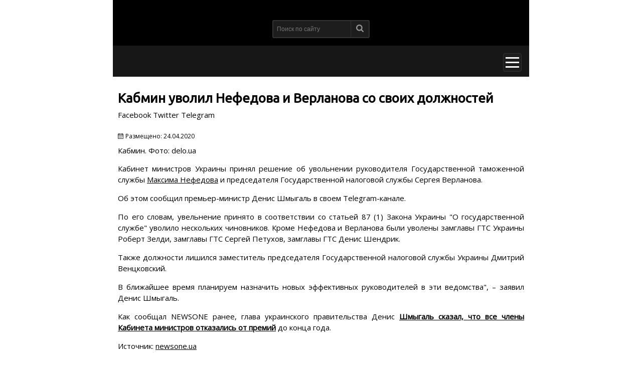

--- FILE ---
content_type: text/html; charset=utf-8
request_url: https://1newsone.com.ua/amp/news/politics/kabmin-uvolil-nefedova-i-verlanova-so-svoikh-dolzhnostej.html
body_size: 29674
content:
<!DOCTYPE html>
<html amp="" lang="en">
<head>
  <meta charset="utf-8">
  <script async src="https://cdn.ampproject.org/v0.js"></script>
  <title></title>
  <link rel="canonical" href="https://1newsone.com.ua/amp/news/politics/kabmin-uvolil-nefedova-i-verlanova-so-svoikh-dolzhnostej.html">
  <link href="https://fonts.googleapis.com/css?family=Open+Sans&display=swap" rel="stylesheet">
  <link href="https://fonts.googleapis.com/css?family=Ubuntu&display=swap" rel="stylesheet">
  <meta name="viewport" content="width=device-width,minimum-scale=1,initial-scale=1">
  <style amp-boilerplate="">
  body{-webkit-animation:-amp-start 8s steps(1,end) 0s 1 normal both;-moz-animation:-amp-start 8s steps(1,end) 0s 1 normal both;-ms-animation:-amp-start 8s steps(1,end) 0s 1 normal both;animation:-amp-start 8s steps(1,end) 0s 1 normal both}@-webkit-keyframes -amp-start{from{visibility:hidden}to{visibility:visible}}@-moz-keyframes -amp-start{from{visibility:hidden}to{visibility:visible}}@-ms-keyframes -amp-start{from{visibility:hidden}to{visibility:visible}}@-o-keyframes -amp-start{from{visibility:hidden}to{visibility:visible}}@keyframes -amp-start{from{visibility:hidden}to{visibility:visible}}
  </style>
<noscript>
  <style amp-boilerplate="">

  body{-webkit-animation:none;-moz-animation:none;-ms-animation:none;animation:none}
  </style>
</noscript>
  <style amp-custom="">
        *{box-sizing:border-box}html{height:100%}body{font-family:'Open Sans',arial,sans-serif;font-size:15px;margin:0;line-height:1.35}ul{list-style:none;margin:0;padding:0}a{text-decoration:none}button{background-color:transparent;border:0;margin:0;padding:0;outline:0}h2{display:block;color:#000;font-size:15px;font-weight:700;margin:0;font-family:Ubuntu,sans-serif;text-transform:uppercase}h2 a{color:inherit}.global-wrapper{max-width:830px;margin:auto}.header{position:relative;margin:auto;max-width:830px;width:100%;font-family:Ubuntu,sans-serif}.header-top{padding-top:20px;padding-bottom:20px;align-items:center;height:auto;background-color:#000;display:flex;justify-content:space-between;flex-direction:column}.main-logo{display:block;width:150px}.header .social-links{display:flex;padding-left:16px;padding-right:16px}.ic{display:inline-block;width:34px;height:32px;border-radius:2px;background-color:#000;background-repeat:no-repeat;background-position:center;background-size:18px 17px}.ic.fb{background-image:url(/img/svg/soc/facebook.svg)}.ic.in{background-image:url(/img/svg/soc/instagram.svg)}.ic.tw{background-image:url(/img/svg/soc/twitter.svg)}.ic.gp{background-image:url(/img/svg/soc/google-plus.svg)}.ic.yt{background-image:url(/img/svg/soc/youtube.svg)}.ic.gn{background-image:url(/img/svg/soc/google-news.svg)}.ic.tg{background-image:url(/img/svg/soc/telegram.svg)}.languages-block{display:block;position:absolute;top:36px;right:16px}.langs-item{margin:6px 3px}.langs-item a{font-size:13px;color:#fff}.search-block{margin-top:20px}.search-form{position:relative}.search-form .search-field{padding:7px 35px 7px 7px;background-color:#1d1d1d;border:2px solid #333;border-radius:3px;width:100%;height:36px;color:#fff;font-size:12px;outline:0}.search-btn{position:absolute;top:2px;right:2px;padding:7px 10px;border-left:1px solid #333}.search-btn svg{width:15px;height:15px;opacity:.53}.header-menu{background-color:#171717;display:flex;justify-content:flex-end;margin-top:-5px;padding:15px 15px 10px}.but-mob{padding:0;position:relative;text-align:center;background-color:#1d1d1d;border:1px solid #333;border-radius:4px;width:37px;height:37px}.but-mob:after,.but-mob:before{content:"";height:3px;background-color:#fff;position:absolute;top:7px;left:4px;right:4px}.but-mob:after{bottom:7px;top:auto}.but-mob i{display:block;height:3px;width:27px;background-color:#fff;margin:0 auto}.sample-sidebar{max-width:320px;width:100%;background-color:#252525;color:#fff}.page-nav{padding:35px 15px 20px}.page-nav li{font-size:14px;line-height:38px;text-transform:uppercase}.page-nav li a{display:block;color:#fff;padding-left:15px;padding-right:5px}.drop-down{background-color:#2b2b2b}.drop-down li{font-size:13px;border-bottom:1px solid #343434;line-height:42px;position:relative}.drop-down li a{display:block;color:#8e8e8e;padding-left:20px}.drop-down li a:after,.drop-down li a:before{content:"";position:absolute;top:16px;left:7px;border:5px solid transparent;border-left:5px solid #fff}.drop-down li a:after{border-left:5px solid #2b2b2b;left:6px}.btn-sidebar-close{position:absolute;right:15px;top:15px;width:16px;height:16px}.btn-sidebar-close:after,.btn-sidebar-close:before{position:absolute;top:-1px;left:7px;content:' ';height:19px;width:2px;background-color:#fff;transform:rotate(45deg)}.btn-sidebar-close:after{transform:rotate(-45deg)}footer{position:relative;margin:auto;max-width:830px;width:100%}footer .footer-menu{padding:40px 0;background-color:#181818;display:block}footer .footer-menu .list-section{padding:0 10px 20px}footer .footer-menu .list-section .title-column{color:#fff;font-size:16px;font-weight:400;text-transform:uppercase;margin:0 0 20px}footer .footer-menu .list-section .list-section-box{display:block}footer .footer-menu .list-section .list-section-box li{line-height:1.9;color:#8e8e8e;text-transform:uppercase;font-size:15px}footer .footer-menu .list-section .list-section-box li a{color:inherit;text-decoration:underline}footer .footer-bottom{padding:40px 0;background-color:#000;border-top:solid 1px #2b2b2b}footer .footer-bottom .copyright-text{margin:auto;text-align:center;max-width:100%;width:90%;padding:0;color:#8e8e8e;text-transform:uppercase;font-size:15px;line-height:1.4}footer .footer-bottom .copyright-text .bottom-text{margin:0}footer .footer-bottom .copyright-text .bottom-text a{color:-webkit-link}.section{width:100%}.content{max-width:1020px;margin:auto;padding:30px 10px}.article .soc-buttons-sticky{display:flex;padding-bottom:15px;padding-left:0;list-style:none}.article .soc-buttons-sticky li{top:0;text-align:center;margin-right:4px;padding:0 0 5px}.article .article-title{padding:0 0 10px;line-height:26px;color:#000;margin:0;font-size:26px;font-family:Ubuntu,sans-serif;font-weight:600}.article p{text-align:justify;line-height:1.5}.article p a{text-decoration:underline;color:#000;line-height:1}.article iframe{width:100%}.article ol,.article ul{padding-bottom:15px;padding-left:20px}.article ul{list-style-type:disc}.article li{padding:0 0 5px}.read-also{padding:5px;border:1px solid #8d8c8c;background-color:#fff}.read-also .block-inside{padding:20px;text-align:center;border:1px solid #8d8c8c;position:relative;line-height:1.5}.read-also .block-inside .also-title{position:absolute;top:-20px;background-color:#fff;left:50%;transform:translateX(-50%);padding:5px 25px}.read-also .block-inside .link{padding:10px 30px;display:inline-block}.underline{color:#000}.soc{display:inline-block;width:95px;height:30px;position:relative;background-color:#666;background-repeat:no-repeat;background-size:17px 16px;background-position:7% center;padding:5px 5px 5px 22px;color:#fff;font-size:.7rem;line-height:20px}.soc.fb{background-image:url(/img/svg/soc/facebook.svg)}.soc.tw{background-image:url(/img/svg/soc/twitter.svg)}.soc.tg{background-image:url(/img/svg/soc/telegram.svg)}.single-date{font-size:12px;font-weight:400;margin-top:5px;margin-bottom:10px;padding-left:15px;position:relative}.single-date:before{content:'';position:absolute;width:11px;height:12px;top:2px;left:0;background-repeat:no-repeat;background-image:url(/img/svg/calendar.svg)}.article-img{margin:0}.article-img img{object-fit:cover}.article-img .title-img{color:#999;font-size:15px;line-height:16px;margin:10px 0}.soc-block{padding:10px 0;display:flex;justify-content:start;align-items:center}.soc-block p a{text-decoration:underline;color:#551a8b}.soc-icon{display:inline-block;border-radius:50%;width:32px;height:32px;position:relative;background-repeat:no-repeat;background-size:50%;background-position:center;margin-right:5px;flex:none}.soc-icon.fb-icon{background-color:#3471a8;background-image:url(/img/svg/soc/facebook.svg)}.soc-icon.tg-icon{background-color:#0092cf;background-image:url(/img/svg/soc/telegram.svg)}.single-info{font-size:11px;padding-bottom:15px}.single-info .single-category,.single-info .single-tag{position:relative;padding-left:20px;padding-bottom:5px}.single-info .single-category a,.single-info .single-tag a{padding-right:5px}.single-info .single-category:before,.single-info .single-tag:before{content:'';position:absolute;top:1px;left:0;width:14px;height:14px;background-repeat:no-repeat;background-size:contain;background-image:url(/img/svg/folder.svg)}.single-info .single-tag:before{background-image:url(/img/svg/tags.svg)}.sidebar-content{margin:0 0 30px}.sidebar-title{background-color:#ccc;margin:0 0 15px;padding:10px}.sidebar-title a{display:inline-block;width:90%}.item-thumbnail .live-l{display:flex;height:auto;max-height:850px;overflow:hidden}.item-thumbnail .live-l amp-img{flex:none}.item-thumbnail .live-l .stream-title{width:100%;text-decoration:underline;padding-left:10px;color:#000}.list-aside{display:grid;grid-template-columns:130px 1fr;gap:20px;max-width:100%;margin-bottom:20px;padding-bottom:20px;border-bottom:1px solid #e7e7e7}.list-aside .img{display:block;position:relative;width:130px;height:98px;overflow:hidden}.list-aside:last-child{padding:0;margin:0;border-bottom:none}.list-aside .see{display:block;color:#ccc;font-size:14px;text-decoration:none;position:relative;padding-left:18px;margin-top:3px}.list-aside .see:before{content:"";position:absolute;width:14px;height:14px;left:0;top:1px;background:url(/img/svg/soc/eye.svg) no-repeat center;background-size:100%}.list-news-items{display:grid;grid-template-columns:150px 1fr;grid-gap:10px;padding-bottom:10px;margin-bottom:10px}.list-news-items a img{width:100%;max-width:100%;height:auto;max-height:90px;overflow:hidden;margin-top:0}.carousel-preview-top{outline:0}.carousel-preview-top .amp-carousel-button{outline:0}.carousel-selector .i-amphtml-scrollable-carousel-container{outline:0;display:flex;justify-content:center}.carousel-preview{display:flex;justify-content:center;background-color:#ccc;height:60px}.carousel-preview amp-img{margin:10px 5px}.carousel-preview .amp-carousel-button{display:none}
  </style>
  <script async custom-element="amp-sidebar" src="https://cdn.ampproject.org/v0/amp-sidebar-0.1.js"></script>
  <script async custom-element="amp-form" src="https://cdn.ampproject.org/v0/amp-form-0.1.js"></script>
  <script async custom-element="amp-facebook-comments" src="https://cdn.ampproject.org/v0/amp-facebook-comments-0.1.js"></script>
  <script async custom-element="amp-carousel" src="https://cdn.ampproject.org/v0/amp-carousel-0.1.js"></script>
  <script async custom-element="amp-selector" src="https://cdn.ampproject.org/v0/amp-selector-0.1.js"></script>

<script async src="https://pagead2.googlesyndication.com/pagead/js/adsbygoogle.js?client=ca-pub-8771138868002575"
     crossorigin="anonymous"></script>
<!-- Google tag (gtag.js) -->
<script async src="https://www.googletagmanager.com/gtag/js?id=G-4RHXYS67EK"></script>
<script>
  window.dataLayer = window.dataLayer || [];
  function gtag(){dataLayer.push(arguments);}
  gtag('js', new Date());

  gtag('config', 'G-4RHXYS67EK');
</script></head>
<body>
  <div class="global-wrapper">
    <header class="header">
      <div class="header-top">
        <div class="logo">
          <a href="/" title="NewsOne" class="main-logo"></a>
        </div>
        <div class="social-links"></div>
        <div class="search-block">
          <form class="search-form" method="get" action="/search.html" target="_top">
            <input class="search-field" type="search" placeholder="Поиск по сайту" name="query"> <button type="submit" class="search-btn" value="OK"><svg xmlns="http://www.w3.org/2000/svg" xmlns:xlink="http://www.w3.org/1999/xlink" version="1.1" id="Capa_1" x="0px" y="0px" width="512px" height="512px" viewbox="0 0 475.084 475.084" xml:space="preserve" class="" fill="#FFFFFF">
            <g>
              <g>
                <path d="M464.524,412.846l-97.929-97.925c23.6-34.068,35.406-72.047,35.406-113.917c0-27.218-5.284-53.249-15.852-78.087 c-10.561-24.842-24.838-46.254-42.825-64.241c-17.987-17.987-39.396-32.264-64.233-42.826 C254.246,5.285,228.217,0.003,200.999,0.003c-27.216,0-53.247,5.282-78.085,15.847C98.072,26.412,76.66,40.689,58.673,58.676 c-17.989,17.987-32.264,39.403-42.827,64.241C5.282,147.758,0,173.786,0,201.004c0,27.216,5.282,53.238,15.846,78.083 c10.562,24.838,24.838,46.247,42.827,64.234c17.987,17.993,39.403,32.264,64.241,42.832c24.841,10.563,50.869,15.844,78.085,15.844 c41.879,0,79.852-11.807,113.922-35.405l97.929,97.641c6.852,7.231,15.406,10.849,25.693,10.849 c9.897,0,18.467-3.617,25.694-10.849c7.23-7.23,10.848-15.796,10.848-25.693C475.088,428.458,471.567,419.889,464.524,412.846z M291.363,291.358c-25.029,25.033-55.148,37.549-90.364,37.549c-35.21,0-65.329-12.519-90.36-37.549 c-25.031-25.029-37.546-55.144-37.546-90.36c0-35.21,12.518-65.334,37.546-90.36c25.026-25.032,55.15-37.546,90.36-37.546 c35.212,0,65.331,12.519,90.364,37.546c25.033,25.026,37.548,55.15,37.548,90.36C328.911,236.214,316.392,266.329,291.363,291.358z" data-original="#000000" class="active-path" data-old_color="#000000"></path>
              </g>
            </g></svg></button>
          </form>
        </div>
      </div>
      <div class="header-menu">
        <button on="tap:sidebar.open" class="but-mob material-icons"><i></i></button>
      </div>
    </header>
    <main>
      <div class="section">
        <div class="content">
          <article class="article">
            <h1 class="article-title">Кабмин уволил Нефедова и Верланова со своих должностей</h1>
            <ul class="soc-buttons-sticky">
              <li class="facebook">Facebook</li>
              <li class="twitter">Twitter</li>
              <li class="telegram">Telegram</li>
            </ul>
            <div class="single-date">
              Размещено: <span class="date">24.04.2020</span>
            </div>
            <figure class="article-img">
              <figcaption class="caption">
                Кабмин. Фото: delo.ua
              </figcaption>
            </figure>
            <p>Кабинет министров Украины принял решение об увольнении руководителя Государственной таможенной службы <a href="/news/politics/hlava-tamozhni-nefedov-vybil-sebe-i-zamam-premii-v-600-ot-razmera-oklada.html" target="_blank" rel="noopener"><span style="text-decoration: underline;">Максима Нефедова</span></a> и председателя Государственной налоговой службы Сергея Верланова.</p>
            <p>Об этом сообщил премьер-министр Денис Шмыгаль в своем Telegram-канале.</p>
            <p>По его словам, увельнение принято в соответствии со статьей 87 (1) Закона Украины "О государственной службе" уволило нескольких чиновников. Кроме Нефедова и Верланова были уволены замглавы ГТС Украины Роберт Зелди, замглавы ГТС Сергей Петухов, замглавы ГТС Денис Шендрик. </p>
            <p>Также должности лишился заместитель председателя Государственной налоговой службы Украины Дмитрий Венцковский.</p>
            <div overflow=""></div>
            <p></p>
            <p>В ближайшее время планируем назначить новых эффективных руководителей в эти ведомства", – заявил Денис Шмыгаль.</p>
            <p></p>
            <p><span>Как сообщал NEWSONE ранее, глава украинского правительства Денис</span><span> </span><span><strong><a href="/news/economics/shmyhal-ministry-otkazalis-ot-svoikh-premij-do-kontsa-hoda.html">Шмыгаль сказал, что все члены Кабинета министров отказались от премий</a></strong></span><span> до конца года.</span></p>
            <p>Источник: <a href="/">newsone.ua</a></p>
          </article>
          <div class="soc-block fb-block">
            <p>Подписывайся на NEWSONE в Facebook. Узнавай первым самые важные новости.</p>
          </div>
          <div class="single-info">
            <div class="single-category">
              <a href="/news/politics.html" rel="category" class="underline link">Политика</a>
            </div>
            <div class="single-tag"></div>
          </div>
          <div class="sidebar-content">
            <h2 class="sidebar-title"><a href="/live.html" target="_blank">Мы онлайн</a></h2>
            <div class="item-thumbnail">
              <a href="/live.html" class="live-l">
              <div class="stream-title link">
                Трансляция прямого эфира NEWSONE
              </div></a>
            </div>
          </div>
          <div class="sidebar-content">
            <h2 class="sidebar-title">Популярное</h2>
            <div class="list-aside">
              <a href="/amp/news/society/ukraincy_budut_poluchat_dve_platezhki_na_elektrichestvo.html" class="img"></a>
              <div class="wrap-descr">
                <a href="/amp/news/society/ukraincy_budut_poluchat_dve_platezhki_na_elektrichestvo.html" class="underline link">Украинцы будут получать две платежки за электричество</a> <span class="see">32480</span>
              </div>
            </div>
            <div class="list-aside">
              <a href="/amp/news/accidents/pevica_irina_bilyk_lishilas_samogo_blizkogo_cheloveka_foto_i_detali.html" class="img"></a>
              <div class="wrap-descr">
                <a href="/amp/news/accidents/pevica_irina_bilyk_lishilas_samogo_blizkogo_cheloveka_foto_i_detali.html" class="underline link">Певица Ирина Билык лишилась самого близкого человека: фото и детали</a> <span class="see">17868</span>
              </div>
            </div>
            <div class="list-aside">
              <a href="/amp/news/accidents/stala_izvestna_prichina_konflikta_po_delu_o_rasstrele_semeryh_chelovek_pod_zhitomirom.html" class="img"></a>
              <div class="wrap-descr">
                <a href="/amp/news/accidents/stala_izvestna_prichina_konflikta_po_delu_o_rasstrele_semeryh_chelovek_pod_zhitomirom.html" class="underline link">Стала известна причина конфликта по делу о расстреле семерых человек под Житомиром</a> <span class="see">16162</span>
              </div>
            </div>
            <div class="list-aside">
              <a href="/amp/news/accidents/iznasilovanie_v_kagarlyke_advokat_poterpevshey_zayavil_chto_zhenshhinu_zamanili.html" class="img"></a>
              <div class="wrap-descr">
                <a href="/amp/news/accidents/iznasilovanie_v_kagarlyke_advokat_poterpevshey_zayavil_chto_zhenshhinu_zamanili.html" class="underline link">Изнасилование в Кагарлыке: адвокат потерпевшей заявил, что женщину заманили</a> <span class="see">12341</span>
              </div>
            </div>
            <div class="list-aside">
              <a href="/amp/news/accidents/spasateli_nesli_na_nosilkah_5_km_v_karpatah_pogibla_turistka.html" class="img"></a>
              <div class="wrap-descr">
                <a href="/amp/news/accidents/spasateli_nesli_na_nosilkah_5_km_v_karpatah_pogibla_turistka.html" class="underline link">Спасатели несли на носилках 5 км: в Карпатах погибла туристка</a> <span class="see">9988</span>
              </div>
            </div>
          </div>
        </div>
      </div>
    </main>
    <footer>
      <div class="footer-menu">
        <div class="list-section">
          <h4 class="title-column">Программы</h4>
          <ul class="list-section-box">
            <li>
              <a href="/programs/ukrainskij-format.html">Украинский формат</a>
            </li>
            <li>
              <a href="/programs/utro-s-vannikovoj-i-nazarovym.html">Утро на NewsOne</a>
            </li>
            <li>
              <a href="/programs/bolshoj-vecher.html">Большой вечер</a>
            </li>
            <li>
              <a href="/programs/subektivnye-itogi-dnya.html">Большой вечер. Субъективные итоги дня</a>
            </li>
            <li>
              <a href="/programs/ya-tak-dumayu.html">"Я так думаю" c Русланом Коцабой</a>
            </li>
            <li>
              <a href="/programs/xronologiya-dnya-s-vyacheslavom-pixovshekom.html">Хронология с Вячеславом Пиховшеком</a>
            </li>
            <li>
              <a href="/programs/health-policy.html">Политика здоровья</a>
            </li>
            <li>
              <a href="/programs/epicentr.html">Эпицентр украинской политики</a>
            </li>
            <li>
              <a href="/programs/zapros.html">Запрос на подписку</a>
            </li>
            <li>
              <a href="/programs/pjatyj-ugol.html">Пятый угол</a>
            </li>
            <li>
              <a href="/programs/confrontation.html">Противостояние</a>
            </li>
            <li>
              <a href="/programs/Personal-area.html">Личная территория</a>
            </li>
            <li>
              <a href="/programs/personalformat.html">Личный формат</a>
            </li>
            <li>
              <a href="/programs/prestuplenie-i-nakazanie-s-andreem-portnovym.html">Преступление и наказание с Андреем Портновым</a>
            </li>
            <li>
              <a href="/programs/komitetsvobody.html">Комитет свободы</a>
            </li>
            <li>
              <a href="/programs/shelest-show.html">Шоу Шелеста</a>
            </li>
            <li>
              <a href="/programs/argument.html">Аргумент</a>
            </li>
            <li>
              <a href="/programs/nasha-doroga.html">Наша дорога" с Евгением Червоненко</a>
            </li>
            <li>
              <a href="/programs/black-swan.html">Черный лебедь</a>
            </li>
            <li>
              <a href="/programs/big-theme.html">Большая тема</a>
            </li>
          </ul>
        </div>
        <div class="list-section">
          <h4 class="title-column">О канале</h4>
          <ul class="list-section-box">
            <li>
              <a href="/about-channel/vedushhie.html">Ведущие</a>
            </li>
            <li>
              <a href="/about-channel/o-nas.html">О нас</a>
            </li>
            <li>
              <a href="/about-channel/struktura-sobstvennosti.html">Структура собственности</a>
            </li>
            <li>
              <a href="/about-channel/vakansii.html">Вакансии</a>
            </li>
          </ul>
        </div>
        <div class="list-section">
          <h4 class="title-column">Контакты</h4>
          <ul class="list-section-box">
            <li>Адрес: 03056, Киев,</li>
            <li>Ул. Полевая, 21</li>
            <li>ТЕЛЕФОН: +380 44 222 6696</li>
          </ul>
        </div>
      </div>
      <div class="footer-bottom">
        <div class="copyright-text">
          COPYRIGHT © - NEWSONE.UA, 2010-2022.
          <p class="bottom-text">При использовании материалов сайта, программ или прямых эфиров обязательна прямая открытая для поисковых систем гиперссылка на <a href="/" target="_blank">newsone.ua</a> в первом абзаце новости.</p>
        </div>
      </div>
    </footer>
  </div>
<button on="tap:sidebar.close" class="btn-sidebar-close material-icons"></button>
  <ul class="page-nav">
    <li>
      <a href="/news.html" class="link-item drop-down-link">Новости</a>
      <ul class="drop-down">
        <li>
          <a href="/news/politics.html">Политика</a>
        </li>
        <li>
          <a href="/news/economics.html">Экономика</a>
        </li>
        <li>
          <a href="/news/society.html">Общество</a>
        </li>
        <li>
          <a href="/news/accidents.html">Происшествия</a>
        </li>
        <li>
          <a href="/news/sport.html">Спорт</a>
        </li>
        <li>
          <a href="/news/show-biz.html">Шоу-бизнеc</a>
        </li>
        <li>
          <a href="/news/zdorove.html">Здоровье</a>
        </li>
      </ul>
    </li>
    <li>
      <a href="/news/sport.html" class="link-item">Спорт</a>
    </li>
    <li>
      <a href="/news/auto.html" class="link-item">Авто</a>
    </li>
    <li>
      <a href="/programs.html" class="link-item drop-down-link">Программы</a>
      <ul class="drop-down">
        <li>
          <a href="/programs/ukrainskij-format.html">Украинский формат</a>
        </li>
        <li>
          <a href="/programs/utro-s-vannikovoj-i-nazarovym.html">Утро на NewsOne</a>
        </li>
        <li>
          <a href="/programs/bolshoj-vecher.html">Большой вечер</a>
        </li>
        <li>
          <a href="/programs/subektivnye-itogi-dnya.html">Большой вечер. Субъективные итоги дня</a>
        </li>
        <li>
          <a href="/programs/ya-tak-dumayu.html">"Я так думаю" c Русланом Коцабой</a>
        </li>
        <li>
          <a href="/programs/xronologiya-dnya-s-vyacheslavom-pixovshekom.html">Хронология с Вячеславом Пиховшеком</a>
        </li>
        <li>
          <a href="/programs/health-policy.html">Политика здоровья</a>
        </li>
        <li>
          <a href="/programs/epicentr.html">Эпицентр украинской политики</a>
        </li>
        <li>
          <a href="/programs/zapros.html">Запрос на подписку</a>
        </li>
        <li>
          <a href="/programs/pjatyj-ugol.html">Пятый угол</a>
        </li>
        <li>
          <a href="/programs/confrontation.html">Противостояние</a>
        </li>
        <li>
          <a href="/programs/Personal-area.html">Личная территория</a>
        </li>
        <li>
          <a href="/programs/personalformat.html">Личный формат</a>
        </li>
        <li>
          <a href="/programs/prestuplenie-i-nakazanie-s-andreem-portnovym.html">Преступление и наказание с Андреем Портновым</a>
        </li>
        <li>
          <a href="/programs/komitetsvobody.html">Комитет свободы</a>
        </li>
        <li>
          <a href="/programs/shelest-show.html">Шоу Шелеста</a>
        </li>
        <li>
          <a href="/programs/argument.html">Аргумент</a>
        </li>
        <li>
          <a href="/programs/nasha-doroga.html">Наша дорога" с Евгением Червоненко</a>
        </li>
        <li>
          <a href="/programs/black-swan.html">Черный лебедь</a>
        </li>
        <li>
          <a href="/programs/big-theme.html">Большая тема</a>
        </li>
      </ul>
    </li>
    <li>
      <a href="/opinions.html" class="link-item">Блоги</a>
    </li>
    <li>
      <a href="#" class="link-item drop-down-link">О канале</a>
      <ul class="drop-down">
        <li>
          <a href="/kontakty.html">Контакты</a>
        </li>
        <li>
          <a href="/about-channel/vedushhie.html">Ведущие</a>
        </li>
        <li>
          <a href="/about-channel/o-nas.html">О нас</a>
        </li>
        <li>
          <a href="/about-channel/struktura-sobstvennosti.html">Структура собственности</a>
        </li>
        <li>
          <a href="/about-channel/newsonenews.html">Наши новости</a>
        </li>
        <li>
          <a href="/about-channel/teleprogramma-newsone/teleprohramma-kanala-newsone.html">Телепрограмма</a>
        </li>
        <li>
          <a href="/about-channel/vakansii.html">Вакансии</a>
        </li>
        <li>
          <a href="/opinions/rewards.html">Наши награды</a>
        </li>
        <li>
          <a href="/about-channel/statut/redaktsionnyj-statut.html">Редакционный устав</a>
        </li>
      </ul>
    </li>
  </ul>
</body>
</html>


--- FILE ---
content_type: text/html; charset=utf-8
request_url: https://www.google.com/recaptcha/api2/aframe
body_size: 268
content:
<!DOCTYPE HTML><html><head><meta http-equiv="content-type" content="text/html; charset=UTF-8"></head><body><script nonce="lbxjo0IyEY3w5bIj3dOK0Q">/** Anti-fraud and anti-abuse applications only. See google.com/recaptcha */ try{var clients={'sodar':'https://pagead2.googlesyndication.com/pagead/sodar?'};window.addEventListener("message",function(a){try{if(a.source===window.parent){var b=JSON.parse(a.data);var c=clients[b['id']];if(c){var d=document.createElement('img');d.src=c+b['params']+'&rc='+(localStorage.getItem("rc::a")?sessionStorage.getItem("rc::b"):"");window.document.body.appendChild(d);sessionStorage.setItem("rc::e",parseInt(sessionStorage.getItem("rc::e")||0)+1);localStorage.setItem("rc::h",'1768992679527');}}}catch(b){}});window.parent.postMessage("_grecaptcha_ready", "*");}catch(b){}</script></body></html>